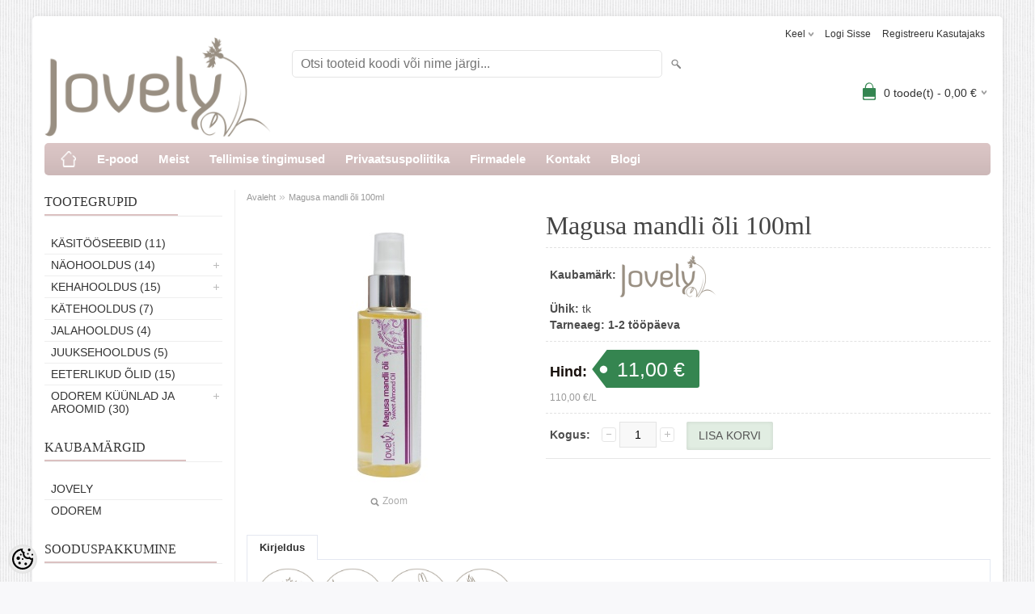

--- FILE ---
content_type: text/html; charset=UTF-8
request_url: https://www.jovely.ee/et/a/mandlioli
body_size: 11575
content:
<!DOCTYPE html>
<html dir="ltr" lang="et">
<head>
<title>Magusa mandli õli 100ml @ jovely.ee</title>

<meta charset="UTF-8" />
<meta name="keywords" content="looduskosmeetika, käsitöö, kosmeetika, looduskosmetika, loduskosmetika, loduskosmeetika," />
<meta name="description" content="Magusa mandli õli" />
<meta name="author" content="www.jovely.ee" />
<meta name="generator" content="ShopRoller.com" />
<meta name="csrf-token" content="FNXRN5Iuie1sWkeFtDG8AE9AdYAc001BSWy88he9" />

<meta property="og:type" content="website" />
<meta property="og:title" content="Magusa mandli õli 100ml" />
<meta property="og:image" content="https://www.jovely.ee/media/www-jovely-ee/.product-image/large/product/baas%C3%B5lid/Jovely%20mandli%C3%B5li.jpg" />
<meta property="og:url" content="https://www.jovely.ee/et/a/mandlioli" />
<meta property="og:site_name" content="www.jovely.ee" />
<meta property="og:description" content="Magusa mandli õli" />

<meta name="HandheldFriendly" content="True" />
<meta name="MobileOptimized" content="320" />
<meta name="viewport" content="width=device-width, initial-scale=1, minimum-scale=1, maximum-scale=1" />

<base href="https://www.jovely.ee/" />


<link rel="stylesheet" href="https://www.jovely.ee/skin/bigshop/css/all-2922.css" type="text/css" media="screen" />

<script type="text/javascript" src="https://www.jovely.ee/skin/bigshop/js/all-2922.js"></script>


<style id="tk-theme-configurator-css" type="text/css">
body { background-image:url(https://www.jovely.ee/skin/base/backgrounds/10.png); }
body { background-color:#F8F8FA; }
#content { font-family:Arial,Helvetica,sans-serif; }
#content, .product-info .description, .product-info #wishlist-links a, .product-info .product-attributes-wrap { font-size:14px; }
#content { color:#333333; }
h1,h2,h3,h4,h5,h6,.box .box-heading span { font-family:andale mono,times; }
h1,h2,h3,h4,h5,h6 { color:#444444; }
#menu,#menu > ul > li > div { background-color:#dec8c8; }
#menu > ul > li > a,#menu > ul > li > div > ul > li > a { color:#FFFFFF; }
#menu > ul > li:hover > a { background-color:#b8bfba; }
#menu > ul > li:hover > a,#menu > ul > li ul > li > a:hover { color:#ffffff; }
#menu > ul > li > a { font-size:15px; }
#menu > ul > li ul > li > a { font-size:15px; }
.box .box-heading span { color:#333333; }
.box .box-heading { font-size:16px; }
.box .box-heading { border-color:#EEEEEE; }
.box .box-heading span { border-color:#dbc1c1; }
.box-category > ul > li > a, .box-category > ul > li > ul > li a { color:#333333; }
.box-category a:hover { background-color:#f2e9ee; }
.box-category > ul > li > a, .box-content.filter label { font-size:14px; }
.box-category > ul > li > ul > li a { font-size:14px; }
a.button, input.button, button.button, .box-product > div .cart a.button, .box-product > div .cart input.button, .product-grid > div 
											.cart a.button, .product-grid > div .cart input.button, .product-list > div .cart a.button, 
											.product-list > div .cart input.button, .button.gray { background-color:#fcfafa; }
a.button, input.button, button.button, .box-product > div .cart a.button, .box-product > div .cart input.button, .product-grid > div 
											.cart a.button, .product-grid > div .cart input.button, .product-list > div .cart a.button, 
											.product-list > div .cart input.button, .button.gray { color:#555555; }
a.button:hover, input.button:hover, button.button:hover, .box-product > div .cart a.button:hover, .box-product > div .cart input.button:hover, 
											.product-grid > div .cart a.button:hover, .product-grid > div .cart input.button:hover, 
											.product-list > div .cart a.button:hover, .product-list > div .cart input.button:hover { background-color:#dfebe0; }
a.button:hover, input.button:hover, button.button:hover, .box-product > div .cart a.button:hover, .box-product > div .cart input.button:hover, 
											.product-grid > div .cart a.button:hover, .product-grid > div .cart input.button:hover, 
											.product-list > div .cart a.button:hover, .product-list > div .cart input.button:hover { color:#555555; }
.button, input.button, button.button, .box-product > div .cart a.button, .box-product > div .cart input.button, .product-grid > div 
											.cart a.button, .product-grid > div .cart input.button, .product-list > div .cart a.button, 
											.product-list > div .cart input.button, .button.gray { font-size:15px; }
#button-cart { background-color:#e1ede2; }
#button-cart { color:#555555; }
#button-cart:hover { background-color:#decaca; }
#button-cart:hover { color:#ffffff; }
.product-list .price, .product-grid .price, .box-product .price-old, .box-product .price { color:#292728; }
.product-grid .price-new, .box-product .price-new, .product-list .price-new { color:#f50f38; }
.product-list .price-old, .product-grid .price-old, .box-product .price-old { color:#242223; }
.product-list .price, .product-grid .price, .product-list .price-old, .product-grid .price-old, .box-product .price-old, .box-product .price, .box-product .price-new   { font-size:16px; }
.product-info .price-tag { color:#ffffff; }
.product-info .price-old { color:#f50f38; }
.product-info .price-old { font-size:20px; }
.product-info .price-tag { background-color:#358550; }
.product-info .price { color:#170f0b; }
.pagination .links a { background-color:#ffffff; }
.pagination .links a { color:#a3a3a3; }
.pagination .links a { border-color:#eeeeee; }
.pagination .links a:hover { background-color:#ffffff; }
.pagination .links a:hover { color:#f15a23; }
.pagination .links a:hover { border-color:#cccccc; }
.pagination .links b { background-color:#F15A23; }
.pagination .links b { color:#ffffff; }
.pagination .links b { border-color:#F15A23; }
#header #cart .heading h4 { background-color:#338550; }
#header #cart .heading #cart-total, #header #welcome a, #language, #currency, #header .links { color:#333333; }
#footer { background-color:#d1cdcd; }
#footer h3 { color:#ffffff; }
#footer .column a { color:#ffffff; }
#footer .column a:hover { color:#ffffff; }
#powered { color:#999999; }
#sr-cookie-policy { background-color:#bcbbbb; }
#sr-cookie-policy, #sr-cookie-policy a { color:#ffffff; }
#sr-cookie-policy button { background-color:; }
#sr-cookie-policy button { color:; }
#sr-cookie-policy button:hover { background-color:; }
#sr-cookie-policy button:hover { color:; }
#sr-cookie-policy button { font-size:px; }
</style>
<style id="tk-custom-css" type="text/css">
.blog-article-grid h2 a {
    color: #000;
	}
	

.succesful_logo_header{
    position: absolute;
    top: 15px;
    margin-left: 60px;	
}

.succesful_logo_header img{
    max-width: 130px;
	height:auto;	
}


@media only screen and (max-width: 1024px) {
	.succesful_logo_header {
		position: absolute;
		top: 70px;
		margin-left: 0;
		right: 360px;
	}	
}


@media only screen and (max-width: 768px) {
	.succesful_logo_header {
		position: absolute;
		top: 0px;
		margin-left: 0;
		right: 0px;
	}	
}


@media only screen and (max-width: 480px) {
	.succesful_logo_header {
		position: relative;
		top: 0;
		margin-left: 0;
		right: 0;
		width: 100%;
		clear: both;
		float: left;
	}	
}




</style>

<script type="text/javascript">
if(!Roller) var Roller = {};
Roller.config = new Array();
Roller.config['base_url'] = 'https://www.jovely.ee/et/';
Roller.config['base_path'] = '/';
Roller.config['cart/addtocart/after_action'] = '1';
Roller.config['skin_url'] = 'https://www.jovely.ee/skin/bigshop/';
Roller.config['translate-fill_required_fields'] = 'Palun täida kõik kohustuslikud väljad';
Roller.t = {"form_error_fill_required_fields":"Palun t\u00e4ida k\u00f5ik kohustuslikud v\u00e4ljad","cart_error_no_items_selected":"Vali tooted!"}
</script>


            <!-- Global Site Tag (gtag.js) - Google Analytics -->
        <script type="text/javascript">
            window.dataLayer = window.dataLayer || [];
            function gtag(){dataLayer.push(arguments);}
            gtag('consent', 'default', {
                'ad_user_data': 'denied',
                'ad_personalization': 'denied',
                'ad_storage': 'denied',
                'analytics_storage': 'denied',
                'wait_for_update': 500,
              });
            gtag('js', new Date());

            gtag('config', 'UA-62383200-1', {"linker":{"domains":["jovely.ee"]}} );
        </script>
        <script type="text/javascript" async src="https://www.googletagmanager.com/gtag/js?id=UA-62383200-1"></script>
        <script>
        /*
         *   Called when consent changes. Assumes that consent object contains keys which
         *   directly correspond to Google consent types.
         */
        const googleUserConsentListener = function() {
            let consent = this.options;
            gtag('consent', 'update', {
                'ad_user_data': consent.marketing,
                'ad_personalization': consent.marketing,
                'ad_storage': consent.marketing,
                'analytics_storage': consent.analytics
            });
        };

        $('document').ready(function(){
            Roller.Events.on('onUserConsent', googleUserConsentListener);
        });
    </script>
    <!-- Global Site Tag (gtag.js) - Google Analytics Events -->
            <script type="text/javascript"">
                    gtag('event', 'view_item', {"currency":"EUR","value":11,"items":[{"item_id":"035","item_name":"Magusa mandli õli 100ml","item_brand":"Jovely","price":11,"discount":0,"item_category":"Kehahooldus"}]});
                </script>
    
    <!-- Global Site Tag (gtag.js) - Google Analytics Event listeners -->
	

</head>

<body class="browser-chrome browser-chrome-131.0.0.0 tk-language-et_EE page-template-page-2columns_left content-template-content-product tk-product-page">

<div id="fb-root"></div>
<script type="text/plain" data-category="analytics" async defer crossorigin="anonymous" src="https://connect.facebook.net/et_EE/sdk.js#xfbml=1&version=v11.0&appId=386731248061277&autoLogAppEvents=1"></script>

<div class="main-wrapper">

	<div id="header">
		<div id="welcome">

		<form action="#" method="post">
<div id="language">
	Keel	<ul>
	
		<li>
			<a href="https://www.jovely.ee/et" title="Eesti keel">
				<img src="https://www.jovely.ee/skin/bigshop/image/flags/et.png" alt="Eesti keel">
				Eesti keel			</a>
		</li>

	
		<li>
			<a href="https://www.jovely.ee/en" title="Eng">
				<img src="https://www.jovely.ee/skin/bigshop/image/flags/en.png" alt="Eng">
				Eng			</a>
		</li>

	
		<li>
			<a href="https://www.jovely.ee/fi" title="Suomi">
				<img src="https://www.jovely.ee/skin/bigshop/image/flags/fi.png" alt="Suomi">
				Suomi			</a>
		</li>

		</ul>
</div>
</form>

		
				<a href="https://www.jovely.ee/et/login">Logi sisse</a>
	
				<a href="https://www.jovely.ee/et/account/register">Registreeru kasutajaks</a>        
	

</div>

<div id="header-content-block"></div>

<div id="logo"><a href="https://www.jovely.ee/et/home">
			<img src="https://www.jovely.ee/media/www-jovely-ee/general/Jovely 50mm läbipaistev taust.png" alt="www.jovely.ee" />
	</a></div>

<div id="search"><form id="searchForm" action="https://www.jovely.ee/et/search" method="get">
			<input type="hidden" name="page" value="1" />
	<input type="hidden" name="q" value="" />
</form>

<div class="button-search"></div>
<input type="text" id="filter_name" name="filter_name" value="" placeholder="Otsi tooteid koodi või nime järgi..." onClick="this.select();" onKeyDown="this.style.color = '#333';" class="search-autocomplete" />
</div>



		<div id="cart" class="">
		<div class="heading" onclick="window.location='https://www.jovely.ee/et/cart'">
			<h4><img width="32" height="32" alt="" src="https://www.jovely.ee/skin/bigshop/image/cart-bg.png"></h4>
			<a><span id="cart-total">
				<span id="cart_total_qty">0</span> toode(t) - 
				<span id="cart_total_sum">0,00</span> €
			</span></a>
		</div>
		<div class="content"></div>
	</div>
	</div>

		<div id="menu">
			<span>Menüü</span>
	<ul>

						<li class="home" style="z-index:1100;">
			<a href="https://www.jovely.ee/et/home"><span>Avaleht</span></a>
		</li>
		
						<li style="z-index:1099;">
			<a href="https://www.jovely.ee/et/category">E-pood</a>
		</li>
		
				
						<li class="tk-cms-page-1 tk-cms-page-meist" style="z-index:1097;">
			<a href="https://www.jovely.ee/et/p/meist">Meist</a>
			
		</li>
				<li class="tk-cms-page-3 tk-cms-page-tellimise-tingimused" style="z-index:1097;">
			<a href="https://www.jovely.ee/et/p/tellimise-tingimused">Tellimise tingimused</a>
			
		</li>
				<li class="tk-cms-page-12 tk-cms-page-privaatsuspoliitika" style="z-index:1097;">
			<a href="https://www.jovely.ee/et/p/privaatsuspoliitika">Privaatsuspoliitika</a>
			
		</li>
				<li class="tk-cms-page-11 tk-cms-page-firmadele" style="z-index:1097;">
			<a href="https://www.jovely.ee/et/p/firmadele">Firmadele</a>
			
		</li>
				<li class="tk-cms-page-10 tk-cms-page-kontakt" style="z-index:1097;">
			<a href="https://www.jovely.ee/et/p/kontakt">Kontakt</a>
			
		</li>
				<li class="tk-cms-page-7 tk-cms-page-blogi" style="z-index:1097;">
			<a href="https://www.jovely.ee/et/p/blogi">Blogi</a>
			
		</li>
		
	</ul>
	</div>
	<div id="container">

				<div id="notification">
					</div>

				<div id="column-left">

						
<div class="box category">
	<div class="box-heading"><span>Tootegrupid</span></div>
	<div class="box-content box-category">
		<ul id="custom_accordion">

						
		
		
		<li class="level_0 tk-category-1">
			<a class="nochild " href="https://www.jovely.ee/et/c/kasitooseebid">Käsitööseebid (11)</a>
		</li>

			
		
		<li class="level_0 tk-category-4">
			<a class="cuuchild " href="https://www.jovely.ee/et/c/naohooldus">Näohooldus (14)</a> <span class="down"></span>
			<ul>
												
		
		
		<li class="level_1 tk-category-11">
			<a class="nochild " href="https://www.jovely.ee/et/c/huulepalsamid">Huulepalsamid (4)</a>
		</li>

			
		
		<li class="level_1 tk-category-14">
			<a class="nochild " href="https://www.jovely.ee/et/c/naoolid-ja-seerumid">Näoõlid ja seerumid (5)</a>
		</li>

			
		
		<li class="level_1 tk-category-16">
			<a class="nochild " href="https://www.jovely.ee/et/c/maskid">Maskid (3)</a>
		</li>

				</ul>
		</li>

				
		
		<li class="level_0 tk-category-3">
			<a class="cuuchild " href="https://www.jovely.ee/et/c/kehahooldus">Kehahooldus (15)</a> <span class="down"></span>
			<ul>
												
		
		
		<li class="level_1 tk-category-12">
			<a class="nochild " href="https://www.jovely.ee/et/c/kehaniisutajad-ja-voided">Kehaniisutajad ja võided (4)</a>
		</li>

			
		
		<li class="level_1 tk-category-13">
			<a class="nochild " href="https://www.jovely.ee/et/c/kehaolid">Kehaõlid (7)</a>
		</li>

			
		
		<li class="level_1 tk-category-9">
			<a class="nochild " href="https://www.jovely.ee/et/c/kehakoorijad">Kehakoorijad (4)</a>
		</li>

				</ul>
		</li>

				
		
		<li class="level_0 tk-category-6">
			<a class="nochild " href="https://www.jovely.ee/et/c/katehooldus">Kätehooldus (7)</a>
		</li>

			
		
		<li class="level_0 tk-category-8">
			<a class="nochild " href="https://www.jovely.ee/et/c/jalahooldus">Jalahooldus (4)</a>
		</li>

			
		
		<li class="level_0 tk-category-5">
			<a class="nochild " href="https://www.jovely.ee/et/c/juuksehooldus">Juuksehooldus (5)</a>
		</li>

			
		
		<li class="level_0 tk-category-2">
			<a class="nochild " href="https://www.jovely.ee/et/c/eeterlikud-olid">Eeterlikud õlid (15)</a>
		</li>

			
		
		<li class="level_0 tk-category-36">
			<a class="cuuchild " href="https://www.jovely.ee/et/c/odorem-kuunlad-ja-aroomid">ODOREM KÜÜNLAD JA  AROOMID (30)</a> <span class="down"></span>
			<ul>
												
		
		
		<li class="level_1 tk-category-29">
			<a class="nochild " href="https://www.jovely.ee/et/c/kuunlad-sojavahast">Küünlad sojavahast (16)</a>
		</li>

			
		
		<li class="level_1 tk-category-30">
			<a class="nochild " href="https://www.jovely.ee/et/c/kodulohnastajad">Kodulõhnastajad (8)</a>
		</li>

			
		
		<li class="level_1 tk-category-32">
			<a class="cuuchild " href="https://www.jovely.ee/et/c/loodusapteek">Loodusapteek (6)</a> <span class="down"></span>
			<ul>
												
		
		
		<li class="level_2 tk-category-35">
			<a class="nochild " href="https://www.jovely.ee/et/c/salvid">Salvid (3)</a>
		</li>

			
		
		<li class="level_2 tk-category-34">
			<a class="nochild " href="https://www.jovely.ee/et/c/saasetorjevahendid">Sääsetõrjevahendid (2)</a>
		</li>

				</ul>
		</li>

					</ul>
		</li>

		
		</ul>
	</div>
</div>

<script type="text/javascript">
$(document).ready(function() {
	$('#custom_accordion').customAccordion({
		classExpand : 'cid18',
		menuClose: false,
		autoClose: true,
		saveState: false,
		disableLink: false,		
		autoExpand: true
	});
});
</script>
		
				
				<div class="box">
			<div class="box-heading"><span>Kaubamärgid</span></div>
			<div class="box-content box-category">
				<ul>
				
					<li><a href="https://www.jovely.ee/et/b/jovely" class="nochild ">Jovely</a></li>

				
					<li><a href="https://www.jovely.ee/et/b/odorem" class="nochild ">Odorem</a></li>

												</ul>
			</div>
		</div>

	
		
		
	<div class="box sidebar-onsale-block">

						<div class="box-heading">
			<span>Sooduspakkumine</span>
		</div>
		
				<div class="box-content">
			<div class="box-product">
				
										<a href="https://www.jovely.ee/et/product/onsale">Vaata veel</a>
						</div>
		</div>
	</div>



		
	<div class="box">

					
				
		
			<p><span style="font-size: large;"><img src="https://www.jovely.ee/media/www-jovely-ee/SmartPosti_logo%20CMYK.jpg?_t=1740997687" width="228" height="50">Smartpostiga tellides postitame kõik üle 40€ tellimused TASUTA!</span></p>
		
				
	
	</div>

		
<div class="box" style="width:190px; overflow:hidden;"><div class="fb-like-box" 
 data-href="https://www.facebook.com/JovelyNaturals" 
 data-width="190" 
 data-height="310" 
 data-colorscheme="light" 
  data-show-faces="1" 
 data-stream="0" 
 data-header="false"></div></div>

		

<div class="box box-ml-subscribe">
	<div class="box-heading"><span>Liitu uudiskirjaga</span></div>
	<div class="box-content">
				<form id="mailinglistSubscribeForm">
			<input type="text" name="email" placeholder="Sinu e-posti aadress..." />
			<a href="#" class="button mailinglistSubscribeBtn"><span>Liitu</span></a>
		</form>
	</div>
</div>
<script type="text/javascript">
$(function()
{
	// Subscribe
	$('.mailinglistSubscribeBtn').bind('click', function(e)
	{
		e.preventDefault();
		$.ajax({
			url		: 'https://www.jovely.ee/et/mailinglist/subscribe',
			type	: 'POST',
			data	: $('form#mailinglistSubscribeForm').serializeArray(),
			error	: function(jqXHR, textStatus, errorThrown) {
				alert('viga: '+errorThrown);
			},
			success	: function(data) {
				if(data.status == 'success')
				{
					// Success
					alert(data.message);
				}
				else
				{
					// Error
					alert(data.message);
				}
			}
		});
	});
});
</script>


		</div>

		 
		<div id="content">

						<div class="breadcrumb">
	<a href="https://www.jovely.ee/et/home">Avaleht</a>
			&raquo; <a href="https://www.jovely.ee/et/a/mandlioli">Magusa mandli õli 100ml</a>
	</div>

						
<div class="product-info">
	
	
	
	
	
	<div class="left">
		
				<div class="image ">
						
																		<a href="https://www.jovely.ee/media/www-jovely-ee/.product-image/large/product/baas%C3%B5lid/Jovely%20mandli%C3%B5li.jpg" title="Jovely mandliõli.jpg" class="cloud-zoom" id="zoom1" rel="adjustX: 0, adjustY:0, tint:'#000000',tintOpacity:0.2, zoomWidth:360, position:'inside', showTitle:false">
					<img src="https://www.jovely.ee/media/www-jovely-ee/.product-image/medium/product/baas%C3%B5lid/Jovely%20mandli%C3%B5li.jpg" title="Jovely mandliõli.jpg" alt="Jovely mandliõli.jpg" id="image" />
				</a>
				<a id="zoomer" href="https://www.jovely.ee/media/www-jovely-ee/.product-image/large/product/baas%C3%B5lid/Jovely%20mandli%C3%B5li.jpg" title="Jovely mandliõli.jpg" rel="article-images" class="popup-image"><span id="zoom-image"><i class="zoom_bttn"></i> Zoom</span></a>
					</div>

							</div>

		<div class="right">

				
		<h1>Magusa mandli õli 100ml</h1>

		<div class="description">

									
						
						
						
            						<span>Kaubamärk:</span> 
			<a href="https://www.jovely.ee/et/b/jovely" class="brand-link">
									<img src="https://www.jovely.ee/media/www-jovely-ee/.image/brand-thumb/general/Jovely%2020mm%20l%C3%A4bipaistev%20taust.png" title="Jovely" class="brand-picture" />
							</a>
			<br />
			
									<span>Ühik:</span> tk<br />
			
						
									<span>Tarneaeg:</span> <span id="delivery_time">1-2 tööpäeva</span><br />
			
									
		</div>

						
        				<div class="price">
			Hind:
							<span id="old-price" class="price-old" style="display:none;"></span>
				<div id="price" class="price-tag"> 11,00 &euro; </div>
						
			
			
							

																		<br />
				<span class="price-tax unit-price unit-price-old"></span>
				<span class="price-tax unit-price unit-price-new">110,00 &euro;/L</span>
				<br />
										
			
						
								</div>
		

		
						
															<form class="addToCartForm">
					<div class="cart">

												
                        <div>
							<div class="qty">
								<strong>Kogus:</strong>
								<a class="qtyBtn mines" href="javascript:void(0);">-</a>
                                <input id="qty" type="text" class="w30" name="qty" size="2" value="1" data-min="1" data-max="" data-step="1" />
								<a class="qtyBtn plus" href="javascript:void(0);">+</a>
								<input type="hidden" name="article_id" value="35">
							</div>
							<input type="button" value="Lisa korvi" id="button-cart" class="button addToCartBtn " />
						</div>
											</div>
				</form>
									
				<div class="social_media">
			
		<div class="widget widget-facebook-line-button"><div class="fb-like" data-href="https://www.jovely.ee/et/a/mandlioli" data-share="true" data-layout="standard" data-action="like" data-size="small" data-show-faces="false"></div></div>
		<div class="widget widget-gplusone-share-button"><div class="g-plusone" data-size="medium" data-href="https://www.jovely.ee/et/a/mandlioli"></div></div>

		</div>

				
				
				                	</div>

		
</div>

<div id="tabs" class="htabs">

		<a href="#tab-description" class="tab-description">Kirjeldus</a>
	
</div>
<div id="tab-description" class="tab-content tab-description">

		
		<p class="rtejustify"><img alt="" src="/media/www-jovely-ee/general/M&auml;rgid/jovely_natural_35mm.jpg" height="80" width="80" /><img alt="" src="/media/www-jovely-ee/general/M&auml;rgid/jovely_vegan_friendly_35mm.jpg" height="80" width="80" /><img alt="" src="/media/www-jovely-ee/general/M&auml;rgid/jovely_cruelty_free_35mm.jpg" height="80" width="80" /><img alt="" src="/media/www-jovely-ee/general/M&auml;rgid/jovely_gluten_free_35mm.jpg" height="80" width="80" /></p>
<p class="rtejustify"><span style="font-family: arial, helvetica, sans-serif; font-size: medium;">K&uuml;lmpressitud magusa mandli &otilde;li pehmendab nahka ning aitab nahal s&auml;ilitada niiskust. Mandli&otilde;li leevendab p&auml;ikesep&otilde;letust ning kuivast nahast tingitud s&uuml;gelust. Sobib tundliku, kuiva ning vananeva naha igap&auml;evaseks hooldamiseks.</span></p>
<p class="rtejustify"><span style="font-family: arial, helvetica, sans-serif; font-size: medium;">Magusa mandli &otilde;li sobib ideaalselt tuhmide ja rikutud juuste hooldamiseks, elustades ning andes juustele l&auml;ike.</span><br /><span style="font-family: arial, helvetica, sans-serif; font-size: medium;">Sobib igap&auml;evaseks naha- ja juuksehoolduseks.</span><br /><span style="font-family: arial, helvetica, sans-serif; font-size: medium;">&nbsp;</span><br /><span style="font-family: arial, helvetica, sans-serif; font-size: medium;"><strong>Kasutamine:</strong></span></p>
<ul>
<li class="rtejustify"><span style="font-family: arial, helvetica, sans-serif; font-size: medium;">N&auml;onaha niisutamiseks</span></li>
<li class="rtejustify"><span style="font-family: arial, helvetica, sans-serif; font-size: medium;">Meigi eemaldamiseks.</span></li>
<li class="rtejustify"><span style="font-family: arial, helvetica, sans-serif; font-size: medium;">Keha niisutamiseks m&auml;&auml;rida &otilde;li p&auml;rast vannis v&otilde;i du&scaron;&scaron;i all k&auml;imist r&auml;tikukuivale nahale.</span></li>
<li class="rtejustify"><span style="font-family: arial, helvetica, sans-serif; font-size: medium;">Massaaži&otilde;lina</span></li>
<li class="rtejustify"><span style="font-family: arial, helvetica, sans-serif; font-size: medium;">Kahjustatud ja tuhmide juuste niisutamiseks m&auml;&auml;ri &otilde;li kuivadesse juustesse, parima tulemuse saavutamiseks hoida juustes &uuml;le&ouml;&ouml;.</span></li>
<li class="rtejustify"><span style="font-family: arial, helvetica, sans-serif; font-size: medium;">Beebide ja v&auml;ikelaste naha hooldamiseks.</span></li>
</ul>
<p><span style="font-size: medium;"><span style="font-family: arial, helvetica, sans-serif;">&nbsp;</span></span></p>
<p><span style="font-size: medium;"><span style="font-family: arial, helvetica, sans-serif;">&nbsp;</span><span style="font-family: arial, helvetica, sans-serif;">S&auml;ilitada toodet jahedas, eemal otsesest p&auml;ikesevalgusest.</span></span></p>
<p><span style="font-family: arial, helvetica, sans-serif; font-size: medium;"><strong>Kogus: 100 ml</strong></span></p>
<p><span style="font-family: arial, helvetica, sans-serif; font-size: small;"><strong>&nbsp;</strong></span></p>
		
</div>
<script type="text/javascript"><!--
$('#tabs a').tabs();
//--></script>





				<div class="box">
			<div class="box-heading"><span>Sarnased tooted</span></div>
			<div class="box-content product-grid">
							
								
<div>
	<div class="image">

				
		<a href="https://www.jovely.ee/et/a/kehaniisutaja-mandariin">

						
						<img src="https://www.jovely.ee/media/www-jovely-ee/.product-image/small/product/V%C3%B5ided/Kehaniisuataja%20Mandariin%20100.jpg" alt="Kehaniisutaja Mandariin 100ml" />

		</a>
	</div>
	<div class="name"><a href="https://www.jovely.ee/et/a/kehaniisutaja-mandariin">Kehaniisutaja Mandariin 100ml</a></div>
	<div class="description">
					<p>Niisutaja, kuiv nahk, kuivale nahale, kreemi asemel, v&otilde;i, v&otilde;ie,&nbsp;kehakreem UV kiirgus</p>				<div class="attributes">

						
						
						
										, &nbsp; <span class="label">Tarneaeg:</span> 1-2 tööpäeva			
						
		</div>
	</div>

		<div class="price">
							9,50 &euro;							</div>
	
	<div class="cart">

				
			<form class="addToCartForm">
<!-- Debug Roller_Article_Block_Item 1                -->
				<input type="hidden" name="article_id" value="18">
									<input type="hidden" name="qty" value="1" size="2" class="input-qti" />
								<input type="button" value="Lisa korvi" class="button addToCartBtn productList " />
			</form>

						
				
		
	</div>
</div>
		
							
								
<div>
	<div class="image">

				
		<a href="https://www.jovely.ee/et/a/jojobaoli">

						
						<img src="https://www.jovely.ee/media/www-jovely-ee/.product-image/small/product/baas%C3%B5lid/Jovely%20jojoba%C3%B5li.jpg" alt="Jojobaõli 100ml" />

		</a>
	</div>
	<div class="name"><a href="https://www.jovely.ee/et/a/jojobaoli">Jojobaõli 100ml</a></div>
	<div class="description">
									<div class="attributes">

						
						
						
										, &nbsp; <span class="label">Tarneaeg:</span> 1-2 tööpäeva			
						
		</div>
	</div>

		<div class="price">
							18,00 &euro;							</div>
	
	<div class="cart">

				
			<form class="addToCartForm">
<!-- Debug Roller_Article_Block_Item 1                -->
				<input type="hidden" name="article_id" value="39">
									<input type="hidden" name="qty" value="1" size="2" class="input-qti" />
								<input type="button" value="Lisa korvi" class="button addToCartBtn productList " />
			</form>

						
				
		
	</div>
</div>
		
							
								
<div>
	<div class="image">

				
		<a href="https://www.jovely.ee/et/a/nisuiduoli">

						
						<img src="https://www.jovely.ee/media/www-jovely-ee/.product-image/small/product/baas%C3%B5lid/Jovely%20nisuidu%C3%B5li.jpg" alt="Nisuiduõli 100ml" />

		</a>
	</div>
	<div class="name"><a href="https://www.jovely.ee/et/a/nisuiduoli">Nisuiduõli 100ml</a></div>
	<div class="description">
					<p>Kuivale nahale, kuiv nahk, kuiv, kuivale, vitamiinirikas, raseduse ajal, rasedus, rasedusarmid, rasedusarmide ennetamine,&nbsp;</p>				<div class="attributes">

						
						
						
										, &nbsp; <span class="label">Tarneaeg:</span> 1-2 tööpäeva			
						
		</div>
	</div>

		<div class="price">
							12,00 &euro;							</div>
	
	<div class="cart">

				
			<a href="https://www.jovely.ee/et/a/nisuiduoli" class="button "><span>Vaata toodet</span></a>

				
				
		
	</div>
</div>
		
							
								
<div>
	<div class="image">

				
		<a href="https://www.jovely.ee/et/a/sheapahkli-kehavoie-paradiisi">

						
						<img src="https://www.jovely.ee/media/www-jovely-ee/.product-image/small/product/V%C3%B5ided/Sheap%C3%A4hkli%20kehav%C3%B5ie%20Paradiisi.jpg" alt="Sheapähkli kehavõie Paradiisi" />

		</a>
	</div>
	<div class="name"><a href="https://www.jovely.ee/et/a/sheapahkli-kehavoie-paradiisi">Sheapähkli kehavõie Paradiisi</a></div>
	<div class="description">
									<div class="attributes">

						
						
						
										, &nbsp; <span class="label">Tarneaeg:</span> 1-2 tööpäeva			
						
		</div>
	</div>

		<div class="price">
							9,50 &euro;							</div>
	
	<div class="cart">

				
			<form class="addToCartForm">
<!-- Debug Roller_Article_Block_Item 1                -->
				<input type="hidden" name="article_id" value="42">
									<input type="hidden" name="qty" value="1" size="2" class="input-qti" />
								<input type="button" value="Lisa korvi" class="button addToCartBtn productList " />
			</form>

						
				
		
	</div>
</div>
		
							
								
<div>
	<div class="image">

				
		<a href="https://www.jovely.ee/et/a/kehakoorija-greip-and-apelsin-suhkruga">

						
						<img src="https://www.jovely.ee/media/www-jovely-ee/.product-image/small/product/Koorijad/Koorija%20Greip%20must.jpg" alt="Kehakoorija Greip &amp; Apelsin suhkru ja sheavõiga" />

		</a>
	</div>
	<div class="name"><a href="https://www.jovely.ee/et/a/kehakoorija-greip-and-apelsin-suhkruga">Kehakoorija Greip & Apelsin suhkru ja sheavõiga</a></div>
	<div class="description">
					<p>koorija, kuivale nahale, kuiv nahk, niisutav, niisutaja, suhkur,&nbsp;</p>				<div class="attributes">

						
						
						
										, &nbsp; <span class="label">Tarneaeg:</span> 1-2 tööpäeva			
						
		</div>
	</div>

		<div class="price">
							11,50 &euro;							</div>
	
	<div class="cart">

				
			<form class="addToCartForm">
<!-- Debug Roller_Article_Block_Item 1                -->
				<input type="hidden" name="article_id" value="44">
									<input type="hidden" name="qty" value="1" size="2" class="input-qti" />
								<input type="button" value="Lisa korvi" class="button addToCartBtn productList " />
			</form>

						
				
		
	</div>
</div>
		
						</div>
		</div>
	
						
		</div>

		<div class="clear"></div>

						
	</div>
</div>
<div id="footer">
	<div class="column column-info">
	<h3>Info</h3>
	<ul>
			<li><a href="https://www.jovely.ee/et/p/meist">Meist</a></li>
			<li><a href="https://www.jovely.ee/et/p/tellimise-tingimused">Tellimise tingimused</a></li>
			<li><a href="https://www.jovely.ee/et/p/privaatsuspoliitika">Privaatsuspoliitika</a></li>
			<li><a href="https://www.jovely.ee/et/p/firmadele">Firmadele</a></li>
			<li><a href="https://www.jovely.ee/et/p/kontakt">Kontakt</a></li>
			<li><a href="https://www.jovely.ee/et/p/blogi">Blogi</a></li>
		</ul>
</div>
<div class="column column-extras">
	<h3>Muu</h3>
	<ul>
			<li><a href="https://www.jovely.ee/et/brands">Kaubamärgid</a></li>
			<li><a href="https://www.jovely.ee/et/product/onsale">Soodustooted</a></li>
			<li><a href="https://www.jovely.ee/et/product/new">Uued tooted</a></li>
			<li><a href="https://www.jovely.ee/et/sitemap">Sisukaart</a></li>
		</ul>
</div>
<div class="column column-account">
	<h3>Minu konto</h3>
	<ul>
			<li><a href="https://www.jovely.ee/et/account/myaccount">Minu konto</a></li>
			<li><a href="https://www.jovely.ee/et/order/list">Tellimuste ajalugu</a></li>
			<li><a href="https://www.jovely.ee/et/account/products">Tellitud tooted</a></li>
		</ul>
</div>
<div class="column contact column-contacts">
	<h3>Kontakt</h3>
	<ul>
					<li class="company">Jovely Naturals OÜ</li>
							<li class="reg_no">Registrikood: 12152614</li>
				<li class="address"><a href="https://maps.google.com/maps?q=Tähetorni 18, 11625 Tallinn, Eesti" target="_blank"><span class="sr-footer-address_street">Tähetorni 18, 11625</span> <span class="sr-footer-address_city">Tallinn</span><span class="sr-footer-address_country">, Eesti</span></a></li>
		<li class="mobile"><a href="callto:+372 56845551">+372 56845551</a></li>
		<li class="email"><a href="mailto:info@jovely.ee">info@jovely.ee</a></li>
	</ul>
</div>

<div class="social">

		
		
					
				
		
			<p>&nbsp;<img alt="" src="../media/www-jovely-ee/general/Pangalink/Makseviisid_h76px.png" height="76" width="194" /></p>
<p><img alt="" src="../media/www-jovely-ee/general/Pangalink/Paypal_2014_logo.png" height="48" width="76" />&nbsp; &nbsp; &nbsp; &nbsp;</p>
		
				
	
		

</div>

<div class="clear"></div>
<div id="powered">

	
	
		<div id="tellimiskeskus-badge"><a href="https://www.shoproller.ee" title="ShopRoller on lihtsaim viis e-poe loomiseks" target="_blank">Shoproller.ee</a></div>
</div>
</div>

<script type="text/javascript">
window.___gcfg = {lang: 'et'};
(function() {
    var po = document.createElement('script'); po.type = 'text/javascript'; po.async = true;
    po.src = 'https://apis.google.com/js/plusone.js';
    var s = document.getElementsByTagName('script')[0]; s.parentNode.insertBefore(po, s);
})();
</script><button id="sr-cookie-policy-pref"
        class="button"
        title="Cookie Preferences" aria-label="Cookie Preferences">
    <svg version="1.1" id="Layer_1" xmlns="http://www.w3.org/2000/svg" xmlns:xlink="http://www.w3.org/1999/xlink"
         x="0px" y="0px" viewBox="0 0 512 512" style="" xml:space="preserve">
        <g>
            <path d="M256,0C114.6,0,0,114.6,0,256s114.6,256,256,256s256-114.6,256-256c0-10.3-0.8-20.5-2-30.6c-8.5,5.8-18.8,9.3-30,9.3
                c-23,0-42.4-14.7-49.9-35c-13.3,8.5-29.1,13.7-46.1,13.7c-47.2,0-85.3-38.2-85.3-85.3c0-15.7,4.5-30.2,11.9-42.8l-1.3,0.2
                C279.8,85.3,256,61.5,256,32c0-11.9,4-22.8,10.6-31.6C263.1,0.3,259.6,0,256,0z M416,0c-17.7,0-32,14.3-32,32s14.3,32,32,32
                s32-14.3,32-32S433.7,0,416,0z M214.4,46.7c4.3,27.5,20.3,51.2,42.6,65.8c-0.7,5.1-1,10.3-1,15.5c0,70.6,57.4,128,128,128
                c10.6,0,21.2-1.3,31.3-4c14.6,13.3,33,22.2,53,24.7c-10.4,108-101.7,192.7-212.3,192.7c-117.7,0-213.3-95.7-213.3-213.3
                C42.7,152.6,116.7,66.1,214.4,46.7z M384,106.7c-11.8,0-21.3,9.6-21.3,21.3s9.6,21.3,21.3,21.3s21.3-9.6,21.3-21.3
                S395.8,106.7,384,106.7z M213.3,128c-11.8,0-21.3,9.6-21.3,21.3s9.6,21.3,21.3,21.3s21.3-9.6,21.3-21.3S225.1,128,213.3,128z
                 M490.7,128c-11.8,0-21.3,9.6-21.3,21.3s9.6,21.3,21.3,21.3s21.3-9.6,21.3-21.3S502.4,128,490.7,128z M149.3,192
                c-23.6,0-42.7,19.1-42.7,42.7s19.1,42.7,42.7,42.7s42.7-19.1,42.7-42.7S172.9,192,149.3,192z M256,234.7
                c-11.8,0-21.3,9.6-21.3,21.3s9.6,21.3,21.3,21.3s21.3-9.6,21.3-21.3S267.8,234.7,256,234.7z M181.3,320c-17.7,0-32,14.3-32,32
                s14.3,32,32,32s32-14.3,32-32S199,320,181.3,320z M330.7,341.3c-17.7,0-32,14.3-32,32c0,17.7,14.3,32,32,32c17.7,0,32-14.3,32-32
                C362.7,355.7,348.3,341.3,330.7,341.3z"/>
        </g>
    </svg>
</button>
<style>
    #sr-cookie-policy-pref {
		width: 36px;
		height: 36px;
		position: fixed;
		left: 10px;
		bottom: 10px;
		border: 0;
		align-items: center;
		padding: 5px;
		background: #eee;
        border-radius: 18px;
    }
	
	#sr-cookie-policy-pref.flex-cookie-btn{
		display:flex !important
	}	
	
#cc-main .pm__section .pm__section-desc {
    height: 170px;
    overflow-y: scroll;
    box-sizing: border-box;
    padding: 4px;
    position: relative;
}	

/*
#cc-main .pm__section .pm__section-desc::after {
    content: '';
    display: block;
    position: absolute;
    width: 99%;
    height: 100%;
    background: rgb(255,255,255);
    background: linear-gradient(0deg, rgba(255,255,255,1) 0%, rgba(255,255,255,0) 100%);
    z-index: 9999;
    bottom: 0;
    box-sizing: border-box;
    pointer-events: none;
}		
	*/

	
</style>
<script>
    translation = {};
    //template provide only page language translations
    translation["et"] = {
        consentModal: {
            title: "Meie veebileht kasutab küpsiseid",
            description: "Parema teenuse pakkumiseks kasutab meie veebileht küpsiseid (cookies). Veebilehte kasutades või vajutades OK, nõustud meie privaatsuspoliitikaga." + " <a href=\"https://www.jovely.ee/et/p/privaatsuspoliitika\" class=\"\">Loe lähemalt<\/a>",
            acceptAllBtn: "Nõustun kõigiga",
            acceptNecessaryBtn: "Nõustun vajalikega",
            showPreferencesBtn: "Täpsemalt valikud",
            footer: /*"<a href=\"#link\">Privacy Policy</a>\n<a href=\"#link\">Terms and conditions</a>" +*/
                "<a href=\"https://www.jovely.ee/et/p/privaatsuspoliitika\" class=\"\">Privaatsuspoliitika<\/a>"
        },
        preferencesModal: {
            title: "Küpsiste nõusoleku seadistused",
            acceptAllBtn: "Nõustun kõigiga",
            acceptNecessaryBtn: "Nõustun vajalikega",
            savePreferencesBtn: "Salvesta valikud",
            closeIconLabel: "Close modal",
            serviceCounterLabel: "Service|Services",
            sections: [
                                {
                    title: "",
                    description: "<p>Veebipood jovely.ee kasutab ostja poolt sisestatud isikuandmeid (sh nimi, telefoninumber, aadress, e-maili aadress, pangarekvisiidid) ainult tellimuse t&ouml;&ouml;tlemiseks ning kauba ostjale saatmiseks. Veebipood edastab isikuandmeid veoteenust pakkuvale ettev&otilde;tetele selleks, et kohale toimetada kaupa. www.jovely.ee saadab ostjale uudiskirju ning pakkumisi ostja e-maili aadressile ainult juhul, kui ostja on selleks avaldanud soovi sisestades veebilehel e-kirja aadressi ning andnud teada oma soovist otsepostituse teadete saamiseks. Ostjal on igal ajal v&otilde;imalik loobuda e-postile saadetavatest pakkumistest ja uudiskirjadest andes sellest meile teada e-kirja teel aadressil info@jovely.ee v&otilde;i j&auml;rgides pakkumisi sisaldava e-kirjas toodud juhiseid.<\/p>"
                }, 
                                                {
                    title: "Vajalikud küpsised <span class=\\\"pm__badge\\\">Alati sees<\/span>",
                    description: "Need küpsised on vajalikud selleks, et meie veebileht töötaks korrektselt. Nende küpsisteta ei tööta korralikult sellised tähtsad funktsioonid nagu lehel navigeerimine, tehingu turvaliselt sõlmimine ja info õigesti kuvamine. Veebilehe kasutaja ei saa neid küpsiseid välja lülitada.",
                    linkedCategory: "necessary"
                },
                                                {
                    title: "Jõudlus küpsised",
                    description: "Need küpsised parandavad veebilehe kasutamise kogemust ning salvestavad infot selle kohta, millised valikud on kasutaja teinud. Jõudlusküpsised lubavad näidata täiendavat sisu ning võimaldavad kasutada lehel rohkem erinevaid funktsioone.",
                    linkedCategory: "functionality"
                },
                                                {
                    title: "Statistika küpsised",
                    description: "Statistikuga seotud küpsised aitavad veebilehtede omanikel mõista, kuidas külastajad veebilehega suhtlevad, kogudes ja avaldades andmeid anonüümselt.",
                    linkedCategory: "analytics"
                },
                                                {
                    title: "Turundus küpsised",
                    description: "Need küpsised aitavad veebilehel ja sellega seotud kolmandatel osapooltel näidata kasutajale asjakohaseid ja huvitavaid reklaame. Turundusküpsised jälgivad kasutaja käitumist veebilehel ning muuhulgas loovad seoseid kolmandate osapoolte veebilehtedega. Nende küpsistega kogutud info aitab luua kasutaja kohta turunduslikke seoseid.",
                    linkedCategory: "marketing"
                },
                                /*
                {
                    title: "More information",
                    description: "For any query in relation to my policy on cookies and your choices, please <a class=\"cc__link\" href=\"#yourdomain.com\">contact me</a>."
                }
                */
            ]
        }
    };

    //cookie consent theme
    document.documentElement.classList.add('default-light');
</script>
<script type="module">
    import 'https://www.jovely.ee/skin/bigshop/../default/cookieconsent/cookieconsent.umd.js';
    document.addEventListener('DOMContentLoaded', function () {
        CookieConsent.run({
            guiOptions: {
                consentModal: {
                    layout: "bar",
                    position: "bottom",
                    equalWeightButtons: true,
                    flipButtons: false
                },
                preferencesModal: {
                    layout: "box",
                    position: "",
                    equalWeightButtons: true,
                    flipButtons: false
                }
            },
            cookie: {
                name: "cookie_policy_accepted",
            },
            categories: {"necessary":{"enabled":true,"readOnly":true},"functionality":{"enabled":true},"analytics":{"enabled":false},"marketing":{"enabled":false}},
            language: {
                default: "et",
                autoDetect: "document",
                translations: translation
            },
            onFirstConsent: (cookie) => {
                logConsent();
                dispatchConsent();
                //show preference badge
                jQuery('#sr-cookie-policy-pref').show();
            },
            onConsent: (cookie) => {
                dispatchConsent();
            },
            onChange: (cookie, changedCategories, changedServices) => {
                logConsent();
                dispatchConsent();
            },
            onModalHide: ({modalName}) => {
                //show preference badge
                jQuery('#sr-cookie-policy-pref').show();
            }
        });
    }, false);
</script>
<script type="text/javascript">
    function logConsent() {
        // Retrieve all the fields
        const cookie = CookieConsent.getCookie();
        const preferences = CookieConsent.getUserPreferences();

        // In this example we're saving only 4 fields
        const userConsent = {
            consentId: cookie.consentId,
            expirationTime: cookie.expirationTime,
            acceptType: preferences.acceptType,
            acceptedCategories: preferences.acceptedCategories,
            rejectedCategories: preferences.rejectedCategories
        };

        jQuery.ajax({
            url: 'https://www.jovely.ee/et/gdpr/cookie-policy-accepted',
            type: 'post',
            data: userConsent,
            success: function(json)
            {
                if(json['status'] == 'success') {
                    $('#sr-cookie-policy').fadeOut();
                }
            }
        });
    }

    function dispatchConsent() {
        // Retrieve all the fields
        const cookie = CookieConsent.getCookie();
        const preferences = CookieConsent.getUserPreferences();
        if (!cookie.categories)
        {
            cookie.categories = [];
        }

        // In this example we're saving only 4 fields
        const userConsent = {
            necessary: cookie.categories.includes('necessary') ? 'granted' : 'denied',
            functionality: cookie.categories.includes('functionality') ? 'granted' : 'denied',
            analytics: cookie.categories.includes('analytics') ? 'granted' : 'denied',
            marketing: cookie.categories.includes('marketing') ? 'granted' : 'denied',
        };

        Roller.Events.trigger('onUserConsent', userConsent);
    }

    jQuery(document).ready(function($)
    {
        if (CookieConsent !== undefined && CookieConsent.validConsent())
        {
            jQuery('#sr-cookie-policy-pref').show();
			jQuery('#sr-cookie-policy-pref').addClass('flex-cookie-btn');
        }

        jQuery('#sr-cookie-policy-pref').click(function(e)
        {
            CookieConsent.showPreferences();
            jQuery(this).hide();
			jQuery('#sr-cookie-policy-pref').removeClass('flex-cookie-btn');
        });
    })

</script><div id="is-mobile"></div>
</body>
</html>

--- FILE ---
content_type: text/html; charset=utf-8
request_url: https://accounts.google.com/o/oauth2/postmessageRelay?parent=https%3A%2F%2Fwww.jovely.ee&jsh=m%3B%2F_%2Fscs%2Fabc-static%2F_%2Fjs%2Fk%3Dgapi.lb.en.OE6tiwO4KJo.O%2Fd%3D1%2Frs%3DAHpOoo_Itz6IAL6GO-n8kgAepm47TBsg1Q%2Fm%3D__features__
body_size: 161
content:
<!DOCTYPE html><html><head><title></title><meta http-equiv="content-type" content="text/html; charset=utf-8"><meta http-equiv="X-UA-Compatible" content="IE=edge"><meta name="viewport" content="width=device-width, initial-scale=1, minimum-scale=1, maximum-scale=1, user-scalable=0"><script src='https://ssl.gstatic.com/accounts/o/2580342461-postmessagerelay.js' nonce="XfAbo9hrtGq2EgXH_wl2xw"></script></head><body><script type="text/javascript" src="https://apis.google.com/js/rpc:shindig_random.js?onload=init" nonce="XfAbo9hrtGq2EgXH_wl2xw"></script></body></html>